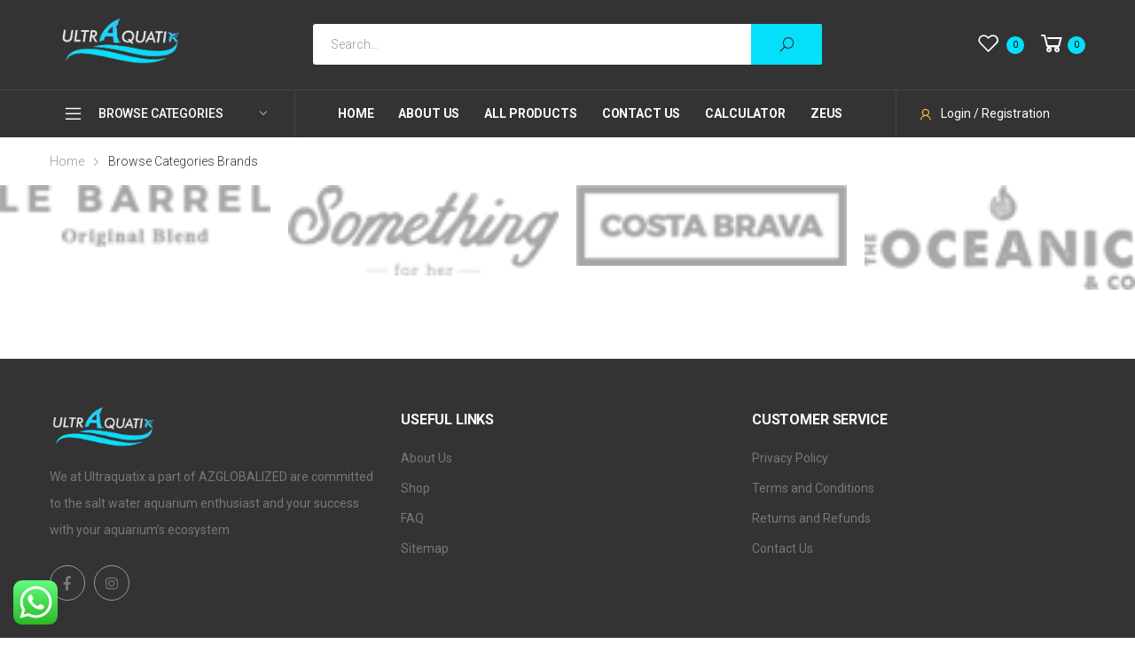

--- FILE ---
content_type: text/html; charset=UTF-8
request_url: https://ultraquatix.com/block/browse-categories-brands/
body_size: 19100
content:

<!DOCTYPE html>
<html lang="en-US">
<head>
	<meta charset="UTF-8">
	<!--[if IE]><meta http-equiv='X-UA-Compatible' content='IE=edge,chrome=1'><![endif]-->
	<meta name="viewport" content="width=device-width, initial-scale=1.0, minimum-scale=1.0">
	<link rel="profile" href="http://gmpg.org/xfn/11" />
	<link rel="pingback" href="https://ultraquatix.com/xmlrpc.php" />
					<script>document.documentElement.className = document.documentElement.className + ' yes-js js_active js'</script>
				<title>Browse Categories Brands &#8211; Ultraquatix</title>
<meta name='robots' content='max-image-preview:large' />
<link rel='dns-prefetch' href='//fonts.googleapis.com' />
<link rel="alternate" type="application/rss+xml" title="Ultraquatix &raquo; Feed" href="https://ultraquatix.com/feed/" />
<link rel="alternate" type="application/rss+xml" title="Ultraquatix &raquo; Comments Feed" href="https://ultraquatix.com/comments/feed/" />
<link rel="alternate" title="oEmbed (JSON)" type="application/json+oembed" href="https://ultraquatix.com/wp-json/oembed/1.0/embed?url=https%3A%2F%2Fultraquatix.com%2Fblock%2Fbrowse-categories-brands%2F" />
<link rel="alternate" title="oEmbed (XML)" type="text/xml+oembed" href="https://ultraquatix.com/wp-json/oembed/1.0/embed?url=https%3A%2F%2Fultraquatix.com%2Fblock%2Fbrowse-categories-brands%2F&#038;format=xml" />
<style id='wp-img-auto-sizes-contain-inline-css'>
img:is([sizes=auto i],[sizes^="auto," i]){contain-intrinsic-size:3000px 1500px}
/*# sourceURL=wp-img-auto-sizes-contain-inline-css */
</style>
<style id='wp-emoji-styles-inline-css'>

	img.wp-smiley, img.emoji {
		display: inline !important;
		border: none !important;
		box-shadow: none !important;
		height: 1em !important;
		width: 1em !important;
		margin: 0 0.07em !important;
		vertical-align: -0.1em !important;
		background: none !important;
		padding: 0 !important;
	}
/*# sourceURL=wp-emoji-styles-inline-css */
</style>
<link rel='stylesheet' id='wp-block-library-css' href='https://ultraquatix.com/wp-includes/css/dist/block-library/style.min.css?ver=6.9' media='all' />
<style id='wp-block-image-inline-css'>
.wp-block-image>a,.wp-block-image>figure>a{display:inline-block}.wp-block-image img{box-sizing:border-box;height:auto;max-width:100%;vertical-align:bottom}@media not (prefers-reduced-motion){.wp-block-image img.hide{visibility:hidden}.wp-block-image img.show{animation:show-content-image .4s}}.wp-block-image[style*=border-radius] img,.wp-block-image[style*=border-radius]>a{border-radius:inherit}.wp-block-image.has-custom-border img{box-sizing:border-box}.wp-block-image.aligncenter{text-align:center}.wp-block-image.alignfull>a,.wp-block-image.alignwide>a{width:100%}.wp-block-image.alignfull img,.wp-block-image.alignwide img{height:auto;width:100%}.wp-block-image .aligncenter,.wp-block-image .alignleft,.wp-block-image .alignright,.wp-block-image.aligncenter,.wp-block-image.alignleft,.wp-block-image.alignright{display:table}.wp-block-image .aligncenter>figcaption,.wp-block-image .alignleft>figcaption,.wp-block-image .alignright>figcaption,.wp-block-image.aligncenter>figcaption,.wp-block-image.alignleft>figcaption,.wp-block-image.alignright>figcaption{caption-side:bottom;display:table-caption}.wp-block-image .alignleft{float:left;margin:.5em 1em .5em 0}.wp-block-image .alignright{float:right;margin:.5em 0 .5em 1em}.wp-block-image .aligncenter{margin-left:auto;margin-right:auto}.wp-block-image :where(figcaption){margin-bottom:1em;margin-top:.5em}.wp-block-image.is-style-circle-mask img{border-radius:9999px}@supports ((-webkit-mask-image:none) or (mask-image:none)) or (-webkit-mask-image:none){.wp-block-image.is-style-circle-mask img{border-radius:0;-webkit-mask-image:url('data:image/svg+xml;utf8,<svg viewBox="0 0 100 100" xmlns="http://www.w3.org/2000/svg"><circle cx="50" cy="50" r="50"/></svg>');mask-image:url('data:image/svg+xml;utf8,<svg viewBox="0 0 100 100" xmlns="http://www.w3.org/2000/svg"><circle cx="50" cy="50" r="50"/></svg>');mask-mode:alpha;-webkit-mask-position:center;mask-position:center;-webkit-mask-repeat:no-repeat;mask-repeat:no-repeat;-webkit-mask-size:contain;mask-size:contain}}:root :where(.wp-block-image.is-style-rounded img,.wp-block-image .is-style-rounded img){border-radius:9999px}.wp-block-image figure{margin:0}.wp-lightbox-container{display:flex;flex-direction:column;position:relative}.wp-lightbox-container img{cursor:zoom-in}.wp-lightbox-container img:hover+button{opacity:1}.wp-lightbox-container button{align-items:center;backdrop-filter:blur(16px) saturate(180%);background-color:#5a5a5a40;border:none;border-radius:4px;cursor:zoom-in;display:flex;height:20px;justify-content:center;opacity:0;padding:0;position:absolute;right:16px;text-align:center;top:16px;width:20px;z-index:100}@media not (prefers-reduced-motion){.wp-lightbox-container button{transition:opacity .2s ease}}.wp-lightbox-container button:focus-visible{outline:3px auto #5a5a5a40;outline:3px auto -webkit-focus-ring-color;outline-offset:3px}.wp-lightbox-container button:hover{cursor:pointer;opacity:1}.wp-lightbox-container button:focus{opacity:1}.wp-lightbox-container button:focus,.wp-lightbox-container button:hover,.wp-lightbox-container button:not(:hover):not(:active):not(.has-background){background-color:#5a5a5a40;border:none}.wp-lightbox-overlay{box-sizing:border-box;cursor:zoom-out;height:100vh;left:0;overflow:hidden;position:fixed;top:0;visibility:hidden;width:100%;z-index:100000}.wp-lightbox-overlay .close-button{align-items:center;cursor:pointer;display:flex;justify-content:center;min-height:40px;min-width:40px;padding:0;position:absolute;right:calc(env(safe-area-inset-right) + 16px);top:calc(env(safe-area-inset-top) + 16px);z-index:5000000}.wp-lightbox-overlay .close-button:focus,.wp-lightbox-overlay .close-button:hover,.wp-lightbox-overlay .close-button:not(:hover):not(:active):not(.has-background){background:none;border:none}.wp-lightbox-overlay .lightbox-image-container{height:var(--wp--lightbox-container-height);left:50%;overflow:hidden;position:absolute;top:50%;transform:translate(-50%,-50%);transform-origin:top left;width:var(--wp--lightbox-container-width);z-index:9999999999}.wp-lightbox-overlay .wp-block-image{align-items:center;box-sizing:border-box;display:flex;height:100%;justify-content:center;margin:0;position:relative;transform-origin:0 0;width:100%;z-index:3000000}.wp-lightbox-overlay .wp-block-image img{height:var(--wp--lightbox-image-height);min-height:var(--wp--lightbox-image-height);min-width:var(--wp--lightbox-image-width);width:var(--wp--lightbox-image-width)}.wp-lightbox-overlay .wp-block-image figcaption{display:none}.wp-lightbox-overlay button{background:none;border:none}.wp-lightbox-overlay .scrim{background-color:#fff;height:100%;opacity:.9;position:absolute;width:100%;z-index:2000000}.wp-lightbox-overlay.active{visibility:visible}@media not (prefers-reduced-motion){.wp-lightbox-overlay.active{animation:turn-on-visibility .25s both}.wp-lightbox-overlay.active img{animation:turn-on-visibility .35s both}.wp-lightbox-overlay.show-closing-animation:not(.active){animation:turn-off-visibility .35s both}.wp-lightbox-overlay.show-closing-animation:not(.active) img{animation:turn-off-visibility .25s both}.wp-lightbox-overlay.zoom.active{animation:none;opacity:1;visibility:visible}.wp-lightbox-overlay.zoom.active .lightbox-image-container{animation:lightbox-zoom-in .4s}.wp-lightbox-overlay.zoom.active .lightbox-image-container img{animation:none}.wp-lightbox-overlay.zoom.active .scrim{animation:turn-on-visibility .4s forwards}.wp-lightbox-overlay.zoom.show-closing-animation:not(.active){animation:none}.wp-lightbox-overlay.zoom.show-closing-animation:not(.active) .lightbox-image-container{animation:lightbox-zoom-out .4s}.wp-lightbox-overlay.zoom.show-closing-animation:not(.active) .lightbox-image-container img{animation:none}.wp-lightbox-overlay.zoom.show-closing-animation:not(.active) .scrim{animation:turn-off-visibility .4s forwards}}@keyframes show-content-image{0%{visibility:hidden}99%{visibility:hidden}to{visibility:visible}}@keyframes turn-on-visibility{0%{opacity:0}to{opacity:1}}@keyframes turn-off-visibility{0%{opacity:1;visibility:visible}99%{opacity:0;visibility:visible}to{opacity:0;visibility:hidden}}@keyframes lightbox-zoom-in{0%{transform:translate(calc((-100vw + var(--wp--lightbox-scrollbar-width))/2 + var(--wp--lightbox-initial-left-position)),calc(-50vh + var(--wp--lightbox-initial-top-position))) scale(var(--wp--lightbox-scale))}to{transform:translate(-50%,-50%) scale(1)}}@keyframes lightbox-zoom-out{0%{transform:translate(-50%,-50%) scale(1);visibility:visible}99%{visibility:visible}to{transform:translate(calc((-100vw + var(--wp--lightbox-scrollbar-width))/2 + var(--wp--lightbox-initial-left-position)),calc(-50vh + var(--wp--lightbox-initial-top-position))) scale(var(--wp--lightbox-scale));visibility:hidden}}
/*# sourceURL=https://ultraquatix.com/wp-includes/blocks/image/style.min.css */
</style>
<style id='wp-block-image-theme-inline-css'>
:root :where(.wp-block-image figcaption){color:#555;font-size:13px;text-align:center}.is-dark-theme :root :where(.wp-block-image figcaption){color:#ffffffa6}.wp-block-image{margin:0 0 1em}
/*# sourceURL=https://ultraquatix.com/wp-includes/blocks/image/theme.min.css */
</style>
<style id='global-styles-inline-css'>
:root{--wp--preset--aspect-ratio--square: 1;--wp--preset--aspect-ratio--4-3: 4/3;--wp--preset--aspect-ratio--3-4: 3/4;--wp--preset--aspect-ratio--3-2: 3/2;--wp--preset--aspect-ratio--2-3: 2/3;--wp--preset--aspect-ratio--16-9: 16/9;--wp--preset--aspect-ratio--9-16: 9/16;--wp--preset--color--black: #000000;--wp--preset--color--cyan-bluish-gray: #abb8c3;--wp--preset--color--white: #ffffff;--wp--preset--color--pale-pink: #f78da7;--wp--preset--color--vivid-red: #cf2e2e;--wp--preset--color--luminous-vivid-orange: #ff6900;--wp--preset--color--luminous-vivid-amber: #fcb900;--wp--preset--color--light-green-cyan: #7bdcb5;--wp--preset--color--vivid-green-cyan: #00d084;--wp--preset--color--pale-cyan-blue: #8ed1fc;--wp--preset--color--vivid-cyan-blue: #0693e3;--wp--preset--color--vivid-purple: #9b51e0;--wp--preset--color--primary: #05e0fa;--wp--preset--color--secondary: #0cb6c9;--wp--preset--color--alert: #d9534f;--wp--preset--color--dark: #333;--wp--preset--color--light: #fff;--wp--preset--gradient--vivid-cyan-blue-to-vivid-purple: linear-gradient(135deg,rgb(6,147,227) 0%,rgb(155,81,224) 100%);--wp--preset--gradient--light-green-cyan-to-vivid-green-cyan: linear-gradient(135deg,rgb(122,220,180) 0%,rgb(0,208,130) 100%);--wp--preset--gradient--luminous-vivid-amber-to-luminous-vivid-orange: linear-gradient(135deg,rgb(252,185,0) 0%,rgb(255,105,0) 100%);--wp--preset--gradient--luminous-vivid-orange-to-vivid-red: linear-gradient(135deg,rgb(255,105,0) 0%,rgb(207,46,46) 100%);--wp--preset--gradient--very-light-gray-to-cyan-bluish-gray: linear-gradient(135deg,rgb(238,238,238) 0%,rgb(169,184,195) 100%);--wp--preset--gradient--cool-to-warm-spectrum: linear-gradient(135deg,rgb(74,234,220) 0%,rgb(151,120,209) 20%,rgb(207,42,186) 40%,rgb(238,44,130) 60%,rgb(251,105,98) 80%,rgb(254,248,76) 100%);--wp--preset--gradient--blush-light-purple: linear-gradient(135deg,rgb(255,206,236) 0%,rgb(152,150,240) 100%);--wp--preset--gradient--blush-bordeaux: linear-gradient(135deg,rgb(254,205,165) 0%,rgb(254,45,45) 50%,rgb(107,0,62) 100%);--wp--preset--gradient--luminous-dusk: linear-gradient(135deg,rgb(255,203,112) 0%,rgb(199,81,192) 50%,rgb(65,88,208) 100%);--wp--preset--gradient--pale-ocean: linear-gradient(135deg,rgb(255,245,203) 0%,rgb(182,227,212) 50%,rgb(51,167,181) 100%);--wp--preset--gradient--electric-grass: linear-gradient(135deg,rgb(202,248,128) 0%,rgb(113,206,126) 100%);--wp--preset--gradient--midnight: linear-gradient(135deg,rgb(2,3,129) 0%,rgb(40,116,252) 100%);--wp--preset--font-size--small: 13px;--wp--preset--font-size--medium: 20px;--wp--preset--font-size--large: 36px;--wp--preset--font-size--x-large: 42px;--wp--preset--spacing--20: 0.44rem;--wp--preset--spacing--30: 0.67rem;--wp--preset--spacing--40: 1rem;--wp--preset--spacing--50: 1.5rem;--wp--preset--spacing--60: 2.25rem;--wp--preset--spacing--70: 3.38rem;--wp--preset--spacing--80: 5.06rem;--wp--preset--shadow--natural: 6px 6px 9px rgba(0, 0, 0, 0.2);--wp--preset--shadow--deep: 12px 12px 50px rgba(0, 0, 0, 0.4);--wp--preset--shadow--sharp: 6px 6px 0px rgba(0, 0, 0, 0.2);--wp--preset--shadow--outlined: 6px 6px 0px -3px rgb(255, 255, 255), 6px 6px rgb(0, 0, 0);--wp--preset--shadow--crisp: 6px 6px 0px rgb(0, 0, 0);}:where(.is-layout-flex){gap: 0.5em;}:where(.is-layout-grid){gap: 0.5em;}body .is-layout-flex{display: flex;}.is-layout-flex{flex-wrap: wrap;align-items: center;}.is-layout-flex > :is(*, div){margin: 0;}body .is-layout-grid{display: grid;}.is-layout-grid > :is(*, div){margin: 0;}:where(.wp-block-columns.is-layout-flex){gap: 2em;}:where(.wp-block-columns.is-layout-grid){gap: 2em;}:where(.wp-block-post-template.is-layout-flex){gap: 1.25em;}:where(.wp-block-post-template.is-layout-grid){gap: 1.25em;}.has-black-color{color: var(--wp--preset--color--black) !important;}.has-cyan-bluish-gray-color{color: var(--wp--preset--color--cyan-bluish-gray) !important;}.has-white-color{color: var(--wp--preset--color--white) !important;}.has-pale-pink-color{color: var(--wp--preset--color--pale-pink) !important;}.has-vivid-red-color{color: var(--wp--preset--color--vivid-red) !important;}.has-luminous-vivid-orange-color{color: var(--wp--preset--color--luminous-vivid-orange) !important;}.has-luminous-vivid-amber-color{color: var(--wp--preset--color--luminous-vivid-amber) !important;}.has-light-green-cyan-color{color: var(--wp--preset--color--light-green-cyan) !important;}.has-vivid-green-cyan-color{color: var(--wp--preset--color--vivid-green-cyan) !important;}.has-pale-cyan-blue-color{color: var(--wp--preset--color--pale-cyan-blue) !important;}.has-vivid-cyan-blue-color{color: var(--wp--preset--color--vivid-cyan-blue) !important;}.has-vivid-purple-color{color: var(--wp--preset--color--vivid-purple) !important;}.has-black-background-color{background-color: var(--wp--preset--color--black) !important;}.has-cyan-bluish-gray-background-color{background-color: var(--wp--preset--color--cyan-bluish-gray) !important;}.has-white-background-color{background-color: var(--wp--preset--color--white) !important;}.has-pale-pink-background-color{background-color: var(--wp--preset--color--pale-pink) !important;}.has-vivid-red-background-color{background-color: var(--wp--preset--color--vivid-red) !important;}.has-luminous-vivid-orange-background-color{background-color: var(--wp--preset--color--luminous-vivid-orange) !important;}.has-luminous-vivid-amber-background-color{background-color: var(--wp--preset--color--luminous-vivid-amber) !important;}.has-light-green-cyan-background-color{background-color: var(--wp--preset--color--light-green-cyan) !important;}.has-vivid-green-cyan-background-color{background-color: var(--wp--preset--color--vivid-green-cyan) !important;}.has-pale-cyan-blue-background-color{background-color: var(--wp--preset--color--pale-cyan-blue) !important;}.has-vivid-cyan-blue-background-color{background-color: var(--wp--preset--color--vivid-cyan-blue) !important;}.has-vivid-purple-background-color{background-color: var(--wp--preset--color--vivid-purple) !important;}.has-black-border-color{border-color: var(--wp--preset--color--black) !important;}.has-cyan-bluish-gray-border-color{border-color: var(--wp--preset--color--cyan-bluish-gray) !important;}.has-white-border-color{border-color: var(--wp--preset--color--white) !important;}.has-pale-pink-border-color{border-color: var(--wp--preset--color--pale-pink) !important;}.has-vivid-red-border-color{border-color: var(--wp--preset--color--vivid-red) !important;}.has-luminous-vivid-orange-border-color{border-color: var(--wp--preset--color--luminous-vivid-orange) !important;}.has-luminous-vivid-amber-border-color{border-color: var(--wp--preset--color--luminous-vivid-amber) !important;}.has-light-green-cyan-border-color{border-color: var(--wp--preset--color--light-green-cyan) !important;}.has-vivid-green-cyan-border-color{border-color: var(--wp--preset--color--vivid-green-cyan) !important;}.has-pale-cyan-blue-border-color{border-color: var(--wp--preset--color--pale-cyan-blue) !important;}.has-vivid-cyan-blue-border-color{border-color: var(--wp--preset--color--vivid-cyan-blue) !important;}.has-vivid-purple-border-color{border-color: var(--wp--preset--color--vivid-purple) !important;}.has-vivid-cyan-blue-to-vivid-purple-gradient-background{background: var(--wp--preset--gradient--vivid-cyan-blue-to-vivid-purple) !important;}.has-light-green-cyan-to-vivid-green-cyan-gradient-background{background: var(--wp--preset--gradient--light-green-cyan-to-vivid-green-cyan) !important;}.has-luminous-vivid-amber-to-luminous-vivid-orange-gradient-background{background: var(--wp--preset--gradient--luminous-vivid-amber-to-luminous-vivid-orange) !important;}.has-luminous-vivid-orange-to-vivid-red-gradient-background{background: var(--wp--preset--gradient--luminous-vivid-orange-to-vivid-red) !important;}.has-very-light-gray-to-cyan-bluish-gray-gradient-background{background: var(--wp--preset--gradient--very-light-gray-to-cyan-bluish-gray) !important;}.has-cool-to-warm-spectrum-gradient-background{background: var(--wp--preset--gradient--cool-to-warm-spectrum) !important;}.has-blush-light-purple-gradient-background{background: var(--wp--preset--gradient--blush-light-purple) !important;}.has-blush-bordeaux-gradient-background{background: var(--wp--preset--gradient--blush-bordeaux) !important;}.has-luminous-dusk-gradient-background{background: var(--wp--preset--gradient--luminous-dusk) !important;}.has-pale-ocean-gradient-background{background: var(--wp--preset--gradient--pale-ocean) !important;}.has-electric-grass-gradient-background{background: var(--wp--preset--gradient--electric-grass) !important;}.has-midnight-gradient-background{background: var(--wp--preset--gradient--midnight) !important;}.has-small-font-size{font-size: var(--wp--preset--font-size--small) !important;}.has-medium-font-size{font-size: var(--wp--preset--font-size--medium) !important;}.has-large-font-size{font-size: var(--wp--preset--font-size--large) !important;}.has-x-large-font-size{font-size: var(--wp--preset--font-size--x-large) !important;}
/*# sourceURL=global-styles-inline-css */
</style>

<style id='classic-theme-styles-inline-css'>
/*! This file is auto-generated */
.wp-block-button__link{color:#fff;background-color:#32373c;border-radius:9999px;box-shadow:none;text-decoration:none;padding:calc(.667em + 2px) calc(1.333em + 2px);font-size:1.125em}.wp-block-file__button{background:#32373c;color:#fff;text-decoration:none}
/*# sourceURL=/wp-includes/css/classic-themes.min.css */
</style>
<link rel='stylesheet' id='contact-form-7-css' href='https://ultraquatix.com/wp-content/plugins/contact-form-7/includes/css/styles.css?ver=5.5.3' media='all' />
<link rel='stylesheet' id='woocommerce-layout-css' href='https://ultraquatix.com/wp-content/plugins/woocommerce/assets/css/woocommerce-layout.css?ver=5.9.1' media='all' />
<link rel='stylesheet' id='woocommerce-smallscreen-css' href='https://ultraquatix.com/wp-content/plugins/woocommerce/assets/css/woocommerce-smallscreen.css?ver=5.9.1' media='only screen and (max-width: 768px)' />
<link rel='stylesheet' id='woocommerce-general-css' href='https://ultraquatix.com/wp-content/plugins/woocommerce/assets/css/woocommerce.css?ver=5.9.1' media='all' />
<style id='woocommerce-inline-inline-css'>
.woocommerce form .form-row .required { visibility: visible; }
/*# sourceURL=woocommerce-inline-inline-css */
</style>
<link rel='stylesheet' id='yith_wcas_frontend-css' href='https://ultraquatix.com/wp-content/plugins/yith-woocommerce-ajax-search/assets/css/yith_wcas_ajax_search.css?ver=1.12.0' media='all' />
<link rel='stylesheet' id='yith-wcan-shortcodes-css' href='https://ultraquatix.com/wp-content/plugins/yith-woocommerce-ajax-navigation/assets/css/shortcodes.css?ver=4.4.0' media='all' />
<style id='yith-wcan-shortcodes-inline-css'>
:root{
	--yith-wcan-filters_colors_titles: #434343;
	--yith-wcan-filters_colors_background: #FFFFFF;
	--yith-wcan-filters_colors_accent: #A7144C;
	--yith-wcan-filters_colors_accent_r: 167;
	--yith-wcan-filters_colors_accent_g: 20;
	--yith-wcan-filters_colors_accent_b: 76;
	--yith-wcan-color_swatches_border_radius: 100%;
	--yith-wcan-color_swatches_size: 30px;
	--yith-wcan-labels_style_background: #FFFFFF;
	--yith-wcan-labels_style_background_hover: #A7144C;
	--yith-wcan-labels_style_background_active: #A7144C;
	--yith-wcan-labels_style_text: #434343;
	--yith-wcan-labels_style_text_hover: #FFFFFF;
	--yith-wcan-labels_style_text_active: #FFFFFF;
	--yith-wcan-anchors_style_text: #434343;
	--yith-wcan-anchors_style_text_hover: #A7144C;
	--yith-wcan-anchors_style_text_active: #A7144C;
}
/*# sourceURL=yith-wcan-shortcodes-inline-css */
</style>
<link rel='stylesheet' id='elementor-icons-css' href='https://ultraquatix.com/wp-content/plugins/elementor/assets/lib/eicons/css/elementor-icons.min.css?ver=5.13.0' media='all' />
<link rel='stylesheet' id='elementor-frontend-css' href='https://ultraquatix.com/wp-content/plugins/elementor/assets/css/frontend.min.css?ver=3.4.8' media='all' />
<style id='elementor-frontend-inline-css'>
@font-face{font-family:eicons;src:url(https://ultraquatix.com/wp-content/plugins/elementor/assets/lib/eicons/fonts/eicons.eot?5.10.0);src:url(https://ultraquatix.com/wp-content/plugins/elementor/assets/lib/eicons/fonts/eicons.eot?5.10.0#iefix) format("embedded-opentype"),url(https://ultraquatix.com/wp-content/plugins/elementor/assets/lib/eicons/fonts/eicons.woff2?5.10.0) format("woff2"),url(https://ultraquatix.com/wp-content/plugins/elementor/assets/lib/eicons/fonts/eicons.woff?5.10.0) format("woff"),url(https://ultraquatix.com/wp-content/plugins/elementor/assets/lib/eicons/fonts/eicons.ttf?5.10.0) format("truetype"),url(https://ultraquatix.com/wp-content/plugins/elementor/assets/lib/eicons/fonts/eicons.svg?5.10.0#eicon) format("svg");font-weight:400;font-style:normal}
/*# sourceURL=elementor-frontend-inline-css */
</style>
<link rel='stylesheet' id='elementor-pro-css' href='https://ultraquatix.com/wp-content/plugins/elementor-pro/assets/css/frontend.min.css?ver=3.0.5' media='all' />
<link rel='stylesheet' id='elementor-global-css' href='https://ultraquatix.com/wp-content/uploads/elementor/css/global.css?ver=1642589914' media='all' />
<link rel='stylesheet' id='elementor-post-7100-css' href='https://ultraquatix.com/wp-content/uploads/elementor/css/post-7100.css?ver=1642589914' media='all' />
<link rel='stylesheet' id='animate-css' href='https://ultraquatix.com/wp-content/themes/molla/assets/vendor/animate/animate.min.css?ver=6.9' media='all' />
<link rel='stylesheet' id='plugins-css' href='https://ultraquatix.com/wp-content/themes/molla/assets/css/plugins/plugins.css?ver=6.9' media='all' />
<link rel='stylesheet' id='font-awesome-all-css' href='https://ultraquatix.com/wp-content/themes/molla/assets/vendor/font-awesome/optimized/css/optimized.css?ver=6.9' media='all' />
<link rel='stylesheet' id='molla-font-icon-css' href='https://ultraquatix.com/wp-content/themes/molla/assets/vendor/molla-fonts/css/font-icons-optimized.css?ver=6.9' media='all' />
<link rel='stylesheet' id='molla-theme-css' href='https://ultraquatix.com/wp-content/themes/molla/assets/css/frontend/theme.css?ver=1.3.3' media='all' />
<link rel='stylesheet' id='molla-dynamic-style-css' href='http://ultraquatix.com/wp-content/uploads/molla_css/dynamic_style.css?ver=6.9' media='all' />
<link rel='stylesheet' id='molla-google-fonts-css' href='//fonts.googleapis.com/css?family=Roboto%3A300%2C400%2C500%2C600%2C700%7CPoppins%3A300%2C400%2C500%2C600%2C700&#038;ver=6.9' media='all' />
<link rel='stylesheet' id='elementor-post-6831-css' href='https://ultraquatix.com/wp-content/uploads/elementor/css/post-6831.css?ver=1642590084' media='all' />
<style id='elementor-post-6831-inline-css'>
.molla-lightbox-wrapper{max-width:95%}.newsletter-content .wpcf7-submit:after{content:none}.newsletter-content .wpcf7-submit{padding-left:2.4rem}.newsletter-content .wpcf7-form>p{max-width:396px;flex-wrap:nowrap}.molla-lightbox-wrapper{position:relative;padding:0}.molla-lightbox-wrapper .mfp-close{position:absolute;top:1rem;right:1rem;font-size:2rem;background-color:#fff;border-radius:50%;width:3rem;height:3rem}.molla-lightbox-wrapper .back-img img{object-fit:cover}.molla-lightbox-wrapper .back-img,.molla-lightbox-wrapper .back-img div,.molla-lightbox-wrapper .back-img img{height:100%}@media (max-width:767px){.molla-lightbox-wrapper .back-img{display:none}}
/*# sourceURL=elementor-post-6831-inline-css */
</style>
<link rel='stylesheet' id='molla-style-css' href='https://ultraquatix.com/wp-content/themes/molla/style.css?ver=6.9' media='all' />
<style id='molla-style-inline-css'>
.header .header-col .logo{margin:3.2rem 0}.shop-icon [class$='-count']{color:#000;margin-top:1px}.shop-icon.wishlist>a{font-size:2.6rem}.shop-icon.wishlist i{position:relative;top:-1px}.shop-icon .wishlist-count{margin-left:.7rem}.account-links{margin-top:-4px}.menu .mmenu-with-banner >ul{padding-right:0}.header .dropdown-menu-wrapper .dropdown-toggle:after{content:'\f110';position:relative;top:-1px;font-family:'molla';font-size:10px;margin-left:auto;margin-right:10px}.header-search{width:100%}.header-main .header-center{flex-basis:calc((100% + 20px) / 2 - 20px);max-width:calc((100% + 20px) / 2 - 20px)}.header-bottom .header-left{flex-basis:calc((100% + 20px) / 4 - 20px);max-width:calc((100% + 20px) / 4 - 20px)}.header-search .search-wrapper button.btn{color:#333;padding:1.3rem 4rem}.header-bottom .header-left,.header-bottom .header-center{border-right:1px solid #444}.dropdown-menu-wrapper .dropdown-toggle i{top:auto}.shop-icon + .shop-icon{margin-left:1.5rem}.sf-arrows .menu-item-has-children>a:after{font-weight:500;top:calc(50% - 1px);right:1rem}@media (min-width:1200px){.header-bottom .header-link{margin-right:4rem}}.header-bottom .header-center{margin-left:4rem;padding-right:5rem}.header-bottom .header-right{flex:none}.header-link i{position:relative;top:2px;font-size:1.8rem;color:#fcb941;margin:0 .8rem}@media (max-width:1209px){.dropdown-menu-wrapper .dropdown-toggle:after{display:none}.header-bottom .header-center{margin-left:2rem}}@media (max-width:1129px){.menu>li+li{margin-left:4px}}@media (max-width:1089px){.header-bottom .sf-arrows .menu-item-has-children>a{padding-right:1rem}.header-bottom .sf-arrows .menu-item-has-children>a:after{content:none}}@media (max-width:991px){.header-bottom,.header-main .header-center{display:none}}@media (max-width:399px){.header .header-left,.header .header-right{flex:none}.header .header-right{margin-left:auto}}
/*# sourceURL=molla-style-inline-css */
</style>
<link rel='stylesheet' id='molla-skeleton-css-css' href='https://ultraquatix.com/wp-content/themes/molla/inc/lib/pro/skeleton/skeleton.css?ver=6.9' media='all' />
<link rel='stylesheet' id='styles-child-css' href='https://ultraquatix.com/wp-content/themes/molla-child/style.css?ver=6.9' media='all' />
<link rel='stylesheet' id='google-fonts-1-css' href='https://fonts.googleapis.com/css?family=Roboto%3A100%2C100italic%2C200%2C200italic%2C300%2C300italic%2C400%2C400italic%2C500%2C500italic%2C600%2C600italic%2C700%2C700italic%2C800%2C800italic%2C900%2C900italic%7CRoboto+Slab%3A100%2C100italic%2C200%2C200italic%2C300%2C300italic%2C400%2C400italic%2C500%2C500italic%2C600%2C600italic%2C700%2C700italic%2C800%2C800italic%2C900%2C900italic&#038;display=auto&#038;ver=6.9' media='all' />
<script type="text/template" id="tmpl-variation-template">
	<div class="woocommerce-variation-description">{{{ data.variation.variation_description }}}</div>
	<div class="woocommerce-variation-price">{{{ data.variation.price_html }}}</div>
	<div class="woocommerce-variation-availability">{{{ data.variation.availability_html }}}</div>
</script>
<script type="text/template" id="tmpl-unavailable-variation-template">
	<p>Sorry, this product is unavailable. Please choose a different combination.</p>
</script>
<script src="https://ultraquatix.com/wp-includes/js/jquery/jquery.min.js?ver=3.7.1" id="jquery-core-js"></script>
<script src="https://ultraquatix.com/wp-includes/js/jquery/jquery-migrate.min.js?ver=3.4.1" id="jquery-migrate-js"></script>
<link rel="https://api.w.org/" href="https://ultraquatix.com/wp-json/" /><link rel="alternate" title="JSON" type="application/json" href="https://ultraquatix.com/wp-json/wp/v2/block/5345" /><link rel="EditURI" type="application/rsd+xml" title="RSD" href="https://ultraquatix.com/xmlrpc.php?rsd" />
<meta name="generator" content="WordPress 6.9" />
<meta name="generator" content="WooCommerce 5.9.1" />
<link rel="canonical" href="https://ultraquatix.com/block/browse-categories-brands/" />
<link rel='shortlink' href='https://ultraquatix.com/?p=5345' />
	<noscript><style>.woocommerce-product-gallery{ opacity: 1 !important; }</style></noscript>
	<style id="kirki-inline-styles"></style></head>

<body class="wp-singular block-template-default single single-block postid-5345 wp-embed-responsive wp-theme-molla wp-child-theme-molla-child theme-molla woocommerce-no-js yith-wcan-free elementor-default elementor-kit-7100 elementor-page elementor-page-5345">

	<div class="page-wrapper">
		
<header class="header divider-active">
	<div class="header-row"><div class='header-main header-has-center full-divider'><div class='container'><div class='inner-wrap'><div class='header-col header-left'><button class="mobile-menu-toggler">
	<i class="icon-bars"></i>
</button>
<h1 class="logo">
	<a href="https://ultraquatix.com/">
		<img src="http://ultraquatix.com/wp-content/uploads/2022/02/WhatsApp_Image_2022-02-28_at_19.59.12-removebg-preview.png" alt="Ultraquatix" srcset="http://ultraquatix.com/wp-content/uploads/2022/02/ultraquatix.png 2x" width="160" >
	</a>
</h1>
</div><div class='header-col header-center'><div class="header-search header-search-visible header-search-no-radius">
	<a href="#" class="search-toggle" role="button"><i class="icon-search"></i></a>
	<form action="https://ultraquatix.com/" method="get" class="searchform1">
		<div class="search-wrapper search-wrapper-wide">
			<input type="hidden" name="post_type" value="product"/>
						<div class="live-search">
							<input type="search" class="form-control" name="s" value=""  placeholder="Search..." required="" autocomplete="off" >
						<div class="live-search-list"></div>
			</div>
						<button class="btn btn-primary" type="submit"><i class="icon-search"></i></button>
		</div><!-- End .search-wrapper -->
	</form>
</div>
</div><div class='header-col header-right'><div class="shop-icons">
			<div class="shop-icon wishlist label-hidden count-linear ">
				<a href="https://ultraquatix.com/shop/wishlist/">
					<div class="icon">
						<i class="icon-heart-o"></i>

											</div>
					<p class="custom-label">Wishlist</p>
				</a>
									<span class="wishlist-count">0</span>
							</div>
					<div class="shop-icon dropdown cart cart-dropdown label-hidden count-linear  price-hidden">
			<a href="https://ultraquatix.com/shop/cart/" class="dropdown-toggle">
				<div class="icon">
					<i class="icon-shopping-cart"></i>
									</div>
				<p class="custom-label">Cart</p>
			</a>
							<span class="cart-count">0</span>
						<span class="cart-price"></span>
			<div class="cart-popup widget_shopping_cart dropdown-menu with-arrows">
							<div class="widget_shopping_cart_content">
									<div class="cart-loading"></div>
								</div>
			</div>
		</div>
		</div>
</div></div></div></div></div><div class="header-row sticky-wrapper"><div class='header-bottom header-has-center sticky-header'><div class='container'><div class='inner-wrap'><div class='header-col header-left'><div class="dropdown dropdown-menu-wrapper icon-left"><a href="https://ultraquatix.com/shop/" class="dropdown-toggle">BROWSE CATEGORIES<i class="icon-bars normal-state"></i><i class="icon-close"></i></a><ul id="menu-categories" class="menu custom_menu-categories menu-skin3 sf-arrows lazy-menu dropdown-menu menu-vertical"><li id="menu-item-7070" class="menu-item menu-item-type-custom menu-item-object-custom menu-item-7070"><a href="https://ultraquatix.com/product-category/additives-supplements/">Aditives</a></li>
<li id="menu-item-7297" class="menu-item menu-item-type-custom menu-item-object-custom menu-item-7297"><a href="https://ultraquatix.com/product-category/maintenance/glass-cleaners/">Glass Cleaners</a></li>
<li id="menu-item-7072" class="menu-item menu-item-type-custom menu-item-object-custom menu-item-7072"><a href="https://ultraquatix.com/product-category/aquascape/">Aquascape</a></li>
<li id="menu-item-7305" class="menu-item menu-item-type-custom menu-item-object-custom menu-item-7305"><a href="https://ultraquatix.com/product-category/pumps-and-wave-makers/wave-makers/">Wave Makers</a></li>
<li id="menu-item-7073" class="menu-item menu-item-type-custom menu-item-object-custom menu-item-7073"><a href="https://ultraquatix.com/product-category/coral-dip/">Coral Dip</a></li>
<li id="menu-item-7071" class="menu-item menu-item-type-custom menu-item-object-custom menu-item-7071"><a href="https://ultraquatix.com/product-category/accessories/">Accessories</a></li>
<li id="menu-item-7885" class="menu-item menu-item-type-taxonomy menu-item-object-product_cat menu-item-7885"><a href="https://ultraquatix.com/product-category/problem-solver/">Problem solver</a></li>
<li id="menu-item-7886" class="menu-item menu-item-type-taxonomy menu-item-object-product_cat menu-item-7886"><a href="https://ultraquatix.com/product-category/pumps-and-wave-makers/">submersible pumps</a></li>
<li id="menu-item-7074" class="menu-item menu-item-type-custom menu-item-object-custom menu-item-7074"><a href="https://ultraquatix.com/product-category/dosing-pumps/">Dosing Pumps</a></li>
<li id="menu-item-7288" class="menu-item menu-item-type-custom menu-item-object-custom menu-item-7288"><a href="https://ultraquatix.com/product-category/filter-reactor-media/">Filter Reactor Media</a></li>
<li id="menu-item-7292" class="menu-item menu-item-type-custom menu-item-object-custom menu-item-7292"><a href="https://ultraquatix.com/product-category/fish-coral-food/">Fish and Coral Food</a></li>
</ul></div></div><div class='header-col header-center'><ul id="menu-main-menu" class="menu menu-skin1 sf-arrows lazy-menu"><li id="menu-item-7066" class="menu-item menu-item-type-post_type menu-item-object-page menu-item-home menu-item-7066 megamenu megamenu-container menu-col-1"><a href="https://ultraquatix.com/">Home</a></li>
<li id="menu-item-7217" class="menu-item menu-item-type-post_type menu-item-object-page menu-item-7217"><a href="https://ultraquatix.com/about-us/">About Us</a></li>
<li id="menu-item-6984" class="mmenu-with-banner menu-item menu-item-type-post_type menu-item-object-page menu-item-6984 megamenu menu-col-3"><a href="https://ultraquatix.com/shop/">All Products</a></li>
<li id="menu-item-7216" class="menu-item menu-item-type-post_type menu-item-object-page menu-item-7216"><a href="https://ultraquatix.com/contact-us/">Contact Us</a></li>
<li id="menu-item-7526" class="menu-item menu-item-type-post_type menu-item-object-page menu-item-7526"><a href="https://ultraquatix.com/calculator/">Calculator</a></li>
<li id="menu-item-8454" class="menu-item menu-item-type-custom menu-item-object-custom menu-item-8454"><a href="https://zeus-globalised.com/">Zeus</a></li>
</ul></div><div class='header-col header-right'><div class="account-links"><a class="header-link login-link" href="https://ultraquatix.com/shop/my-account/"><i class="icon-user"></i>Login / Registration</a></div></div></div></div></div></div></header>
			<div class="main">
			<nav class="woocommerce-breadcrumb"><div class="breadcrumb-wrap full-divider"><div class="container"><div class="breadcrumb inner-wrap"><a href="https://ultraquatix.com">Home</a><span class="breadcrumb-delimiter"><i class="icon-angle-right"></i></span>Browse Categories Brands</div></div></div></nav>			<div class="page-content ">
				<div id="gutenberg-block-1" class="">
<div class="owl-carousel owl-simple c-xs-2 c-md-3 c-xl-4 c-xxl-6" data-toggle="owl" data-owl-options="{&quot;margin&quot;:20,&quot;loop&quot;:false,&quot;dots&quot;:false,&quot;nav&quot;:false,&quot;responsive&quot;:{&quot;0&quot;:{&quot;items&quot;:2,&quot;nav&quot;:false,&quot;dots&quot;:false},&quot;576&quot;:{&quot;items&quot;:2,&quot;nav&quot;:false,&quot;dots&quot;:false},&quot;768&quot;:{&quot;items&quot;:3,&quot;nav&quot;:false,&quot;dots&quot;:false},&quot;992&quot;:{&quot;items&quot;:3,&quot;nav&quot;:false,&quot;dots&quot;:false},&quot;1200&quot;:{&quot;items&quot;:4,&quot;nav&quot;:false,&quot;dots&quot;:false},&quot;1600&quot;:{&quot;items&quot;:6,&quot;nav&quot;:false,&quot;dots&quot;:false}}}" >


<figure class="wp-block-image size-large"><img style="padding-top: 23%;" decoding="async" width="100" height="23" src="https://ultraquatix.com/wp-content/themes/molla/assets/images/lazy.png" data-src="//d-themes.com/wordpress/molla/dummy/wp-content/uploads/sites/29/2020/06/1.png" alt="" class="molla-lazyload wp-image-5986"/></figure>



<figure class="wp-block-image size-large"><img style="padding-top: 34%;" decoding="async" width="101" height="34" src="https://ultraquatix.com/wp-content/themes/molla/assets/images/lazy.png" data-src="//d-themes.com/wordpress/molla/dummy/wp-content/uploads/sites/29/2020/06/2.png" alt="" class="molla-lazyload wp-image-5987"/></figure>



<figure class="wp-block-image size-large"><img style="padding-top: 30%;" decoding="async" width="100" height="30" src="https://ultraquatix.com/wp-content/themes/molla/assets/images/lazy.png" data-src="//d-themes.com/wordpress/molla/dummy/wp-content/uploads/sites/29/2020/06/3.png" alt="" class="molla-lazyload wp-image-5988"/></figure>



<figure class="wp-block-image size-large"><img style="padding-top: 39%;" decoding="async" width="101" height="39" src="https://ultraquatix.com/wp-content/themes/molla/assets/images/lazy.png" data-src="//d-themes.com/wordpress/molla/dummy/wp-content/uploads/sites/29/2020/06/4.png" alt="" class="molla-lazyload wp-image-5989"/></figure>



<figure class="wp-block-image size-large"><img style="padding-top: 48%;" decoding="async" width="100" height="48" src="https://ultraquatix.com/wp-content/themes/molla/assets/images/lazy.png" data-src="//d-themes.com/wordpress/molla/dummy/wp-content/uploads/sites/29/2020/06/5.png" alt="" class="molla-lazyload wp-image-5990"/></figure>



<figure class="wp-block-image size-large"><img style="padding-top: 23%;" decoding="async" width="100" height="23" src="https://ultraquatix.com/wp-content/themes/molla/assets/images/lazy.png" data-src="//d-themes.com/wordpress/molla/dummy/wp-content/uploads/sites/29/2020/06/6.png" alt="" class="molla-lazyload wp-image-5991"/></figure>

</div>
</div>			</div>
			<button id="scroll-top" title="Back to Top"><i class="icon-arrow-up"></i></button>
		</div>
					<footer class="footer divider-active" data-section-tooltip="Footer">
				<div class="footer-main">
	<div class=" container">
		<div class="inner-wrap">
			<div class="row">
				<div class="col-lg-4 col-sm-6"><div id="media_image-2" class="widget widget_media_image"><img width="627" height="245" src="https://ultraquatix.com/wp-content/uploads/2022/02/ultraquatix.png" class="image wp-image-7328  attachment-full size-full" alt="" style="max-width: 100%; height: auto;" decoding="async" srcset="https://ultraquatix.com/wp-content/uploads/2022/02/ultraquatix.png 627w, https://ultraquatix.com/wp-content/uploads/2022/02/ultraquatix-400x156.png 400w, https://ultraquatix.com/wp-content/uploads/2022/02/ultraquatix-300x117.png 300w" sizes="(max-width: 627px) 100vw, 627px" /></div><div id="custom_html-2" class="widget_text widget widget_custom_html"><div class="textwidget custom-html-widget"><p>We at Ultraquatix a part of AZGLOBALIZED are committed to the salt water aquarium enthusiast and your success with your aquarium’s ecosystem</p></div></div><div id="follow-us-widget-3" class="widget widget-follow-us"><div class="social-icons circle-type">
	<a href="https://www.facebook.com/people/Ultraquatix/100089313505625/" class="social-icon social-facebook" title="facebook" target="_blank"><i class="icon-facebook-f"></i></a><a href="https://www.instagram.com/ultraquatix/" class="social-icon social-instagram" title="instagram" target="_blank"><i class="icon-instagram"></i></a></div>
</div></div><div class="col-lg-4 col-sm-6"><div id="nav_menu-2" class="widget widget_nav_menu"><h3 class="widget-title">Useful Links</h3><ul id="menu-footer-nav-1" class="menu"><li id="menu-item-7210" class="menu-item menu-item-type-post_type menu-item-object-page menu-item-7210"><a href="https://ultraquatix.com/about-us/">About Us</a></li>
<li id="menu-item-7211" class="menu-item menu-item-type-post_type menu-item-object-page menu-item-7211"><a href="https://ultraquatix.com/shop/">Shop</a></li>
<li id="menu-item-6946" class="menu-item menu-item-type-custom menu-item-object-custom menu-item-6946"><a href="#">FAQ</a></li>
<li id="menu-item-6945" class="menu-item menu-item-type-custom menu-item-object-custom menu-item-6945"><a href="#">Sitemap</a></li>
</ul></div></div><div class="col-lg-4 col-sm-6"><div id="nav_menu-3" class="widget widget_nav_menu"><h3 class="widget-title">Customer Service</h3><ul id="menu-footer-nav-2" class="menu"><li id="menu-item-7212" class="menu-item menu-item-type-post_type menu-item-object-page menu-item-privacy-policy menu-item-7212"><a href="https://ultraquatix.com/privacy-policy/">Privacy Policy</a></li>
<li id="menu-item-7215" class="menu-item menu-item-type-post_type menu-item-object-page menu-item-7215"><a href="https://ultraquatix.com/terms-and-conditions/">Terms and Conditions</a></li>
<li id="menu-item-7214" class="menu-item menu-item-type-post_type menu-item-object-page menu-item-7214"><a href="https://ultraquatix.com/returns-and-refunds/">Returns and Refunds</a></li>
<li id="menu-item-7213" class="menu-item menu-item-type-post_type menu-item-object-page menu-item-7213"><a href="https://ultraquatix.com/contact-us/">Contact Us</a></li>
</ul></div></div>			</div>
		</div>
	</div>
</div>
	<div class="footer-bottom content-divider ">
	<div class=" container">
		<div class="inner-wrap">
					<div class="footer-left">
				<p class="footer-copyright">Copyright © 2026 Ultraquatix part of AZGLOBALIZED. All Rights Reserved.</p>			</div>
						<div class="footer-center">
				<img src="https://marinefishindia.com/wp-content/themes/molla/assets/images/payments.png" class="footer-payments" alt="payments">
			</div>
					</div>
	</div>
</div>
				</footer>
				
	</div>
	
<div class="mobile-menu-overlay"></div>
<div class="mobile-menu-container">
	<div class="mobile-menu-wrapper">
		<span class="mobile-menu-close"><i class="icon-close"></i></span>

			<a href="#" class="search-toggle" role="button"><i class="icon-search"></i></a>
	<form action="https://ultraquatix.com/" method="get" class="searchform1 mobile-search">
		<div class="search-wrapper search-wrapper-wide">
			<input type="hidden" name="post_type" value="product"/>
						<div class="live-search">
							<input type="search" class="form-control" name="s" value=""  placeholder="Search..." required="" autocomplete="off" >
						<div class="live-search-list"></div>
			</div>
						<button class="btn btn-primary" type="submit"><i class="icon-search"></i></button>
		</div><!-- End .search-wrapper -->
	</form>
<div class="mobile-menus"></div><div class="social-icons circle-type social-icons-sm">
	<a href="#" class="social-icon social-facebook" title="facebook" target="_blank"><i class="icon-facebook-f"></i></a><a href="#" class="social-icon social-twitter" title="twitter" target="_blank"><i class="icon-twitter"></i></a><a href="#" class="social-icon social-instagram" title="instagram" target="_blank"><i class="icon-instagram"></i></a><a href="#" class="social-icon social-pinterest" title="pinterest" target="_blank"><i class="icon-pinterest"></i></a></div>

	</div><!-- End .mobile-menu-wrapper -->
</div><!-- End .mobile-menu-container -->
<script type="speculationrules">
{"prefetch":[{"source":"document","where":{"and":[{"href_matches":"/*"},{"not":{"href_matches":["/wp-*.php","/wp-admin/*","/wp-content/uploads/*","/wp-content/*","/wp-content/plugins/*","/wp-content/themes/molla-child/*","/wp-content/themes/molla/*","/*\\?(.+)"]}},{"not":{"selector_matches":"a[rel~=\"nofollow\"]"}},{"not":{"selector_matches":".no-prefetch, .no-prefetch a"}}]},"eagerness":"conservative"}]}
</script>
<!-- Click to Chat - https://holithemes.com/plugins/click-to-chat/  v3.8 -->  
            <div class="ht-ctc ht-ctc-chat ctc-analytics ctc_wp_desktop style-2  " id="ht-ctc-chat"  
                style="display: none;  position: fixed; bottom: 15px; left: 15px;"   >
                                <div class="ht_ctc_style ht_ctc_chat_style">
                <div  style="display: flex; justify-content: center; align-items: center;  " class="ctc-analytics">
    <p class="ctc-analytics ctc_cta ht-ctc-cta  ht-ctc-cta-hover " style="padding: 0px 16px; line-height: 1.6; font-size: 15px; background-color: #25D366; color: #ffffff; border-radius:10px; margin:0 10px;  display: none; order: 1; ">WhatsApp us</p>
    <svg style="pointer-events:none; display:block; height:50px; width:50px;" width="50px" height="50px" viewBox="0 0 1024 1024">
    <defs>
    <path id="htwasqicona-chat" d="M1023.941 765.153c0 5.606-.171 17.766-.508 27.159-.824 22.982-2.646 52.639-5.401 66.151-4.141 20.306-10.392 39.472-18.542 55.425-9.643 18.871-21.943 35.775-36.559 50.364-14.584 14.56-31.472 26.812-50.315 36.416-16.036 8.172-35.322 14.426-55.744 18.549-13.378 2.701-42.812 4.488-65.648 5.3-9.402.336-21.564.505-27.15.505l-504.226-.081c-5.607 0-17.765-.172-27.158-.509-22.983-.824-52.639-2.646-66.152-5.4-20.306-4.142-39.473-10.392-55.425-18.542-18.872-9.644-35.775-21.944-50.364-36.56-14.56-14.584-26.812-31.471-36.415-50.314-8.174-16.037-14.428-35.323-18.551-55.744-2.7-13.378-4.487-42.812-5.3-65.649-.334-9.401-.503-21.563-.503-27.148l.08-504.228c0-5.607.171-17.766.508-27.159.825-22.983 2.646-52.639 5.401-66.151 4.141-20.306 10.391-39.473 18.542-55.426C34.154 93.24 46.455 76.336 61.07 61.747c14.584-14.559 31.472-26.812 50.315-36.416 16.037-8.172 35.324-14.426 55.745-18.549 13.377-2.701 42.812-4.488 65.648-5.3 9.402-.335 21.565-.504 27.149-.504l504.227.081c5.608 0 17.766.171 27.159.508 22.983.825 52.638 2.646 66.152 5.401 20.305 4.141 39.472 10.391 55.425 18.542 18.871 9.643 35.774 21.944 50.363 36.559 14.559 14.584 26.812 31.471 36.415 50.315 8.174 16.037 14.428 35.323 18.551 55.744 2.7 13.378 4.486 42.812 5.3 65.649.335 9.402.504 21.564.504 27.15l-.082 504.226z"/>
    </defs>
    <linearGradient id="htwasqiconb-chat" gradientUnits="userSpaceOnUse" x1="512.001" y1=".978" x2="512.001" y2="1025.023">
        <stop offset="0" stop-color="#61fd7d"/>
        <stop offset="1" stop-color="#2bb826"/>
    </linearGradient>
    <use xlink:href="#htwasqicona-chat" overflow="visible" fill="url(#htwasqiconb-chat)"/>
    <g>
        <path fill="#FFF" d="M783.302 243.246c-69.329-69.387-161.529-107.619-259.763-107.658-202.402 0-367.133 164.668-367.214 367.072-.026 64.699 16.883 127.854 49.017 183.522l-52.096 190.229 194.665-51.047c53.636 29.244 114.022 44.656 175.482 44.682h.151c202.382 0 367.128-164.688 367.21-367.094.039-98.087-38.121-190.319-107.452-259.706zM523.544 808.047h-.125c-54.767-.021-108.483-14.729-155.344-42.529l-11.146-6.612-115.517 30.293 30.834-112.592-7.259-11.544c-30.552-48.579-46.688-104.729-46.664-162.379.066-168.229 136.985-305.096 305.339-305.096 81.521.031 158.154 31.811 215.779 89.482s89.342 134.332 89.312 215.859c-.066 168.243-136.984 305.118-305.209 305.118zm167.415-228.515c-9.177-4.591-54.286-26.782-62.697-29.843-8.41-3.062-14.526-4.592-20.645 4.592-6.115 9.182-23.699 29.843-29.053 35.964-5.352 6.122-10.704 6.888-19.879 2.296-9.176-4.591-38.74-14.277-73.786-45.526-27.275-24.319-45.691-54.359-51.043-63.543-5.352-9.183-.569-14.146 4.024-18.72 4.127-4.109 9.175-10.713 13.763-16.069 4.587-5.355 6.117-9.183 9.175-15.304 3.059-6.122 1.529-11.479-.765-16.07-2.293-4.591-20.644-49.739-28.29-68.104-7.447-17.886-15.013-15.466-20.645-15.747-5.346-.266-11.469-.322-17.585-.322s-16.057 2.295-24.467 11.478-32.113 31.374-32.113 76.521c0 45.147 32.877 88.764 37.465 94.885 4.588 6.122 64.699 98.771 156.741 138.502 21.892 9.45 38.982 15.094 52.308 19.322 21.98 6.979 41.982 5.995 57.793 3.634 17.628-2.633 54.284-22.189 61.932-43.615 7.646-21.427 7.646-39.791 5.352-43.617-2.294-3.826-8.41-6.122-17.585-10.714z"/>
    </g>
    </svg></div>                </div>
            </div>
                        <span class="ht_ctc_chat_data" 
                data-no_number=""
                data-settings="{&quot;number&quot;:&quot;919008603005&quot;,&quot;pre_filled&quot;:&quot;&quot;,&quot;dis_m&quot;:&quot;show&quot;,&quot;dis_d&quot;:&quot;show&quot;,&quot;css&quot;:&quot;display: none; cursor: pointer; z-index: 99999999;&quot;,&quot;pos_d&quot;:&quot;position: fixed; bottom: 15px; left: 15px;&quot;,&quot;pos_m&quot;:&quot;position: fixed; bottom: 15px; left: 15px;&quot;,&quot;schedule&quot;:&quot;no&quot;,&quot;se&quot;:150,&quot;ani&quot;:&quot;no-animations&quot;,&quot;web&quot;:&quot;y&quot;,&quot;ga&quot;:&quot;yes&quot;,&quot;fb&quot;:&quot;yes&quot;}" 
            ></span>
            <script type="application/ld+json">{"@context":"https:\/\/schema.org\/","@type":"BreadcrumbList","itemListElement":[{"@type":"ListItem","position":1,"item":{"name":"Home","@id":"https:\/\/ultraquatix.com"}},{"@type":"ListItem","position":2,"item":{"name":"Browse Categories Brands","@id":"https:\/\/ultraquatix.com\/block\/browse-categories-brands\/"}}]}</script>	<script type="text/javascript">
		(function () {
			var c = document.body.className;
			c = c.replace(/woocommerce-no-js/, 'woocommerce-js');
			document.body.className = c;
		})();
	</script>
	<script id="ht_ctc_app_js-js-extra">
var ht_ctc_chat_var = {"number":"919008603005","pre_filled":"","dis_m":"show","dis_d":"show","css":"display: none; cursor: pointer; z-index: 99999999;","pos_d":"position: fixed; bottom: 15px; left: 15px;","pos_m":"position: fixed; bottom: 15px; left: 15px;","schedule":"no","se":"150","ani":"no-animations","web":"y","ga":"yes","fb":"yes"};
//# sourceURL=ht_ctc_app_js-js-extra
</script>
<script src="https://ultraquatix.com/wp-content/plugins/click-to-chat-for-whatsapp/new/inc/assets/js/332.app.js?ver=3.8" id="ht_ctc_app_js-js"></script>
<script src="https://ultraquatix.com/wp-includes/js/dist/vendor/wp-polyfill.min.js?ver=3.15.0" id="wp-polyfill-js"></script>
<script id="contact-form-7-js-extra">
var wpcf7 = {"api":{"root":"https://ultraquatix.com/wp-json/","namespace":"contact-form-7/v1"}};
//# sourceURL=contact-form-7-js-extra
</script>
<script src="https://ultraquatix.com/wp-content/plugins/contact-form-7/includes/js/index.js?ver=5.5.3" id="contact-form-7-js"></script>
<script src="https://ultraquatix.com/wp-content/plugins/woocommerce/assets/js/jquery-blockui/jquery.blockUI.min.js?ver=2.7.0-wc.5.9.1" id="jquery-blockui-js"></script>
<script id="wc-add-to-cart-js-extra">
var wc_add_to_cart_params = {"ajax_url":"/wp-admin/admin-ajax.php","wc_ajax_url":"/?wc-ajax=%%endpoint%%","i18n_view_cart":"View cart","cart_url":"https://ultraquatix.com/shop/cart/","is_cart":"","cart_redirect_after_add":"no"};
//# sourceURL=wc-add-to-cart-js-extra
</script>
<script src="https://ultraquatix.com/wp-content/plugins/woocommerce/assets/js/frontend/add-to-cart.min.js?ver=5.9.1" id="wc-add-to-cart-js"></script>
<script src="https://ultraquatix.com/wp-content/plugins/woocommerce/assets/js/js-cookie/js.cookie.min.js?ver=2.1.4-wc.5.9.1" id="js-cookie-js"></script>
<script id="woocommerce-js-extra">
var woocommerce_params = {"ajax_url":"/wp-admin/admin-ajax.php","wc_ajax_url":"/?wc-ajax=%%endpoint%%"};
//# sourceURL=woocommerce-js-extra
</script>
<script src="https://ultraquatix.com/wp-content/plugins/woocommerce/assets/js/frontend/woocommerce.min.js?ver=5.9.1" id="woocommerce-js"></script>
<script id="wc-cart-fragments-js-extra">
var wc_cart_fragments_params = {"ajax_url":"/wp-admin/admin-ajax.php","wc_ajax_url":"/?wc-ajax=%%endpoint%%","cart_hash_key":"wc_cart_hash_54b57c51a1f4ba5feaecfb4cb55d0088","fragment_name":"wc_fragments_54b57c51a1f4ba5feaecfb4cb55d0088","request_timeout":"5000"};
//# sourceURL=wc-cart-fragments-js-extra
</script>
<script src="https://ultraquatix.com/wp-content/plugins/woocommerce/assets/js/frontend/cart-fragments.min.js?ver=5.9.1" id="wc-cart-fragments-js"></script>
<script src="https://ultraquatix.com/wp-content/plugins/yith-woocommerce-ajax-search/assets/js/yith-autocomplete.min.js?ver=1.2.7" id="yith_autocomplete-js"></script>
<script src="https://ultraquatix.com/wp-content/themes/molla/assets/js/plugins/jquery.appear.js?ver=1" id="jquery-appear-js"></script>
<script src="https://ultraquatix.com/wp-content/themes/molla/assets/js/plugins/jquery.plugin.min.js?ver=1" id="jquery-plugin-js"></script>
<script src="https://ultraquatix.com/wp-content/themes/molla/assets/js/plugins/jquery.countdown.min.js?ver=2.1.0" id="jquery-countdown-js"></script>
<script src="https://ultraquatix.com/wp-content/themes/molla/assets/js/sticky.js?ver=1.3.3" id="molla-sticky-js"></script>
<script id="molla-main-js-extra">
var theme = {"ajax_url":"https://ultraquatix.com/wp-admin/admin-ajax.php","assets_url":"https://ultraquatix.com/wp-content/themes/molla/assets/","wc_url":"https://ultraquatix.com/wp-content/plugins/woocommerce/assets/","nonce":"4e292e1abe","lazyload":"1","quickview":"horizontal","prevent_elevate":null,"pre_order":"","popup":{"popup_id":"6831","popup_delay":"3"}};
//# sourceURL=molla-main-js-extra
</script>
<script src="https://ultraquatix.com/wp-content/themes/molla/assets/js/main.js?ver=1.3.3" id="molla-main-js"></script>
<script src="https://ultraquatix.com/wp-includes/js/imagesloaded.min.js?ver=5.0.0" id="imagesloaded-js"></script>
<script src="https://ultraquatix.com/wp-content/themes/molla/assets/js/plugins/jquery.magnific-popup.min.js?ver=1.1.0" id="jquery-magnific-popup-js"></script>
<script src="https://ultraquatix.com/wp-content/plugins/woocommerce/assets/js/zoom/jquery.zoom.min.js?ver=1.7.21-wc.5.9.1" id="zoom-js"></script>
<script id="wc-single-product-js-extra">
var wc_single_product_params = {"i18n_required_rating_text":"Please select a rating","review_rating_required":"yes","flexslider":{"rtl":false,"animation":"slide","smoothHeight":true,"directionNav":false,"controlNav":"thumbnails","slideshow":false,"animationSpeed":500,"animationLoop":false,"allowOneSlide":false},"zoom_enabled":"","zoom_options":[],"photoswipe_enabled":"1","photoswipe_options":{"shareEl":false,"closeOnScroll":false,"history":false,"hideAnimationDuration":0,"showAnimationDuration":0},"flexslider_enabled":""};
//# sourceURL=wc-single-product-js-extra
</script>
<script src="https://ultraquatix.com/wp-content/plugins/woocommerce/assets/js/frontend/single-product.min.js?ver=5.9.1" id="wc-single-product-js"></script>
<script src="https://ultraquatix.com/wp-includes/js/underscore.min.js?ver=1.13.7" id="underscore-js"></script>
<script id="wp-util-js-extra">
var _wpUtilSettings = {"ajax":{"url":"/wp-admin/admin-ajax.php"}};
//# sourceURL=wp-util-js-extra
</script>
<script src="https://ultraquatix.com/wp-includes/js/wp-util.min.js?ver=6.9" id="wp-util-js"></script>
<script id="wc-add-to-cart-variation-js-extra">
var wc_add_to_cart_variation_params = {"wc_ajax_url":"/?wc-ajax=%%endpoint%%","i18n_no_matching_variations_text":"Sorry, no products matched your selection. Please choose a different combination.","i18n_make_a_selection_text":"Please select some product options before adding this product to your cart.","i18n_unavailable_text":"Sorry, this product is unavailable. Please choose a different combination."};
//# sourceURL=wc-add-to-cart-variation-js-extra
</script>
<script src="https://ultraquatix.com/wp-content/plugins/woocommerce/assets/js/frontend/add-to-cart-variation.min.js?ver=5.9.1" id="wc-add-to-cart-variation-js"></script>
<script src="https://ultraquatix.com/wp-content/plugins/woocommerce/assets/js/jquery-cookie/jquery.cookie.min.js?ver=1.4.1-wc.5.9.1" id="jquery-cookie-js"></script>
<script id="molla-live-search-js-extra">
var molla_live_search = {"ajax_url":"https://ultraquatix.com/wp-admin/admin-ajax.php","nonce":"d4aa8f0406"};
//# sourceURL=molla-live-search-js-extra
</script>
<script src="https://ultraquatix.com/wp-content/themes/molla/assets/js/live-search.min.js?ver=1.3.3" id="molla-live-search-js"></script>
<script id="molla-skeleton-js-js-extra">
var lib_skeleton = {"lazyload":"1"};
//# sourceURL=molla-skeleton-js-js-extra
</script>
<script src="https://ultraquatix.com/wp-content/themes/molla/inc/lib/pro/skeleton/skeleton.js?ver=1.3.3" id="molla-skeleton-js-js"></script>
<script src="https://ultraquatix.com/wp-content/themes/molla/inc/lib/pro/image-swatch/swatch.js?ver=1.3.3" id="molla-image-swatch-js-js"></script>
<script src="https://ultraquatix.com/wp-content/themes/molla/assets/js/plugins/jquery.lazyload.js?ver=1.9.7" id="jquery-lazyload-js"></script>
<script src="https://ultraquatix.com/wp-content/themes/molla/assets/js/plugins/owl.carousel.min.js?ver=2.3.4" id="owl-carousel-js"></script>
<script src="https://ultraquatix.com/wp-content/plugins/elementor/assets/js/webpack.runtime.min.js?ver=3.4.8" id="elementor-webpack-runtime-js"></script>
<script src="https://ultraquatix.com/wp-content/plugins/elementor/assets/js/frontend-modules.min.js?ver=3.4.8" id="elementor-frontend-modules-js"></script>
<script src="https://ultraquatix.com/wp-content/plugins/elementor/assets/lib/waypoints/waypoints.min.js?ver=4.0.2" id="elementor-waypoints-js"></script>
<script src="https://ultraquatix.com/wp-includes/js/jquery/ui/core.min.js?ver=1.13.3" id="jquery-ui-core-js"></script>
<script src="https://ultraquatix.com/wp-content/plugins/elementor/assets/lib/swiper/swiper.min.js?ver=5.3.6" id="swiper-js"></script>
<script src="https://ultraquatix.com/wp-content/plugins/elementor/assets/lib/share-link/share-link.min.js?ver=3.4.8" id="share-link-js"></script>
<script src="https://ultraquatix.com/wp-content/plugins/elementor/assets/lib/dialog/dialog.min.js?ver=4.8.1" id="elementor-dialog-js"></script>
<script id="elementor-frontend-js-before">
var elementorFrontendConfig = {"environmentMode":{"edit":false,"wpPreview":false,"isScriptDebug":false},"i18n":{"shareOnFacebook":"Share on Facebook","shareOnTwitter":"Share on Twitter","pinIt":"Pin it","download":"Download","downloadImage":"Download image","fullscreen":"Fullscreen","zoom":"Zoom","share":"Share","playVideo":"Play Video","previous":"Previous","next":"Next","close":"Close"},"is_rtl":false,"breakpoints":{"xs":0,"sm":480,"md":768,"lg":1025,"xl":1440,"xxl":1600},"responsive":{"breakpoints":{"mobile":{"label":"Mobile","value":767,"default_value":767,"direction":"max","is_enabled":true},"mobile_extra":{"label":"Mobile Extra","value":880,"default_value":880,"direction":"max","is_enabled":false},"tablet":{"label":"Tablet","value":1024,"default_value":1024,"direction":"max","is_enabled":true},"tablet_extra":{"label":"Tablet Extra","value":1200,"default_value":1200,"direction":"max","is_enabled":false},"laptop":{"label":"Laptop","value":1366,"default_value":1366,"direction":"max","is_enabled":false},"widescreen":{"label":"Widescreen","value":2400,"default_value":2400,"direction":"min","is_enabled":false}}},"version":"3.4.8","is_static":false,"experimentalFeatures":{"e_dom_optimization":true,"a11y_improvements":true,"e_import_export":true,"additional_custom_breakpoints":true,"landing-pages":true,"elements-color-picker":true,"admin-top-bar":true},"urls":{"assets":"https:\/\/ultraquatix.com\/wp-content\/plugins\/elementor\/assets\/"},"settings":{"page":[],"editorPreferences":[]},"kit":{"active_breakpoints":["viewport_mobile","viewport_tablet"],"global_image_lightbox":"yes","lightbox_enable_counter":"yes","lightbox_enable_fullscreen":"yes","lightbox_enable_zoom":"yes","lightbox_enable_share":"yes","lightbox_title_src":"title","lightbox_description_src":"description"},"post":{"id":5345,"title":"Browse%20Categories%20Brands%20%E2%80%93%20Ultraquatix","excerpt":"","featuredImage":false}};
//# sourceURL=elementor-frontend-js-before
</script>
<script src="https://ultraquatix.com/wp-content/plugins/elementor/assets/js/frontend.min.js?ver=3.4.8" id="elementor-frontend-js"></script>
<script id="wp-emoji-settings" type="application/json">
{"baseUrl":"https://s.w.org/images/core/emoji/17.0.2/72x72/","ext":".png","svgUrl":"https://s.w.org/images/core/emoji/17.0.2/svg/","svgExt":".svg","source":{"concatemoji":"https://ultraquatix.com/wp-includes/js/wp-emoji-release.min.js?ver=6.9"}}
</script>
<script type="module">
/*! This file is auto-generated */
const a=JSON.parse(document.getElementById("wp-emoji-settings").textContent),o=(window._wpemojiSettings=a,"wpEmojiSettingsSupports"),s=["flag","emoji"];function i(e){try{var t={supportTests:e,timestamp:(new Date).valueOf()};sessionStorage.setItem(o,JSON.stringify(t))}catch(e){}}function c(e,t,n){e.clearRect(0,0,e.canvas.width,e.canvas.height),e.fillText(t,0,0);t=new Uint32Array(e.getImageData(0,0,e.canvas.width,e.canvas.height).data);e.clearRect(0,0,e.canvas.width,e.canvas.height),e.fillText(n,0,0);const a=new Uint32Array(e.getImageData(0,0,e.canvas.width,e.canvas.height).data);return t.every((e,t)=>e===a[t])}function p(e,t){e.clearRect(0,0,e.canvas.width,e.canvas.height),e.fillText(t,0,0);var n=e.getImageData(16,16,1,1);for(let e=0;e<n.data.length;e++)if(0!==n.data[e])return!1;return!0}function u(e,t,n,a){switch(t){case"flag":return n(e,"\ud83c\udff3\ufe0f\u200d\u26a7\ufe0f","\ud83c\udff3\ufe0f\u200b\u26a7\ufe0f")?!1:!n(e,"\ud83c\udde8\ud83c\uddf6","\ud83c\udde8\u200b\ud83c\uddf6")&&!n(e,"\ud83c\udff4\udb40\udc67\udb40\udc62\udb40\udc65\udb40\udc6e\udb40\udc67\udb40\udc7f","\ud83c\udff4\u200b\udb40\udc67\u200b\udb40\udc62\u200b\udb40\udc65\u200b\udb40\udc6e\u200b\udb40\udc67\u200b\udb40\udc7f");case"emoji":return!a(e,"\ud83e\u1fac8")}return!1}function f(e,t,n,a){let r;const o=(r="undefined"!=typeof WorkerGlobalScope&&self instanceof WorkerGlobalScope?new OffscreenCanvas(300,150):document.createElement("canvas")).getContext("2d",{willReadFrequently:!0}),s=(o.textBaseline="top",o.font="600 32px Arial",{});return e.forEach(e=>{s[e]=t(o,e,n,a)}),s}function r(e){var t=document.createElement("script");t.src=e,t.defer=!0,document.head.appendChild(t)}a.supports={everything:!0,everythingExceptFlag:!0},new Promise(t=>{let n=function(){try{var e=JSON.parse(sessionStorage.getItem(o));if("object"==typeof e&&"number"==typeof e.timestamp&&(new Date).valueOf()<e.timestamp+604800&&"object"==typeof e.supportTests)return e.supportTests}catch(e){}return null}();if(!n){if("undefined"!=typeof Worker&&"undefined"!=typeof OffscreenCanvas&&"undefined"!=typeof URL&&URL.createObjectURL&&"undefined"!=typeof Blob)try{var e="postMessage("+f.toString()+"("+[JSON.stringify(s),u.toString(),c.toString(),p.toString()].join(",")+"));",a=new Blob([e],{type:"text/javascript"});const r=new Worker(URL.createObjectURL(a),{name:"wpTestEmojiSupports"});return void(r.onmessage=e=>{i(n=e.data),r.terminate(),t(n)})}catch(e){}i(n=f(s,u,c,p))}t(n)}).then(e=>{for(const n in e)a.supports[n]=e[n],a.supports.everything=a.supports.everything&&a.supports[n],"flag"!==n&&(a.supports.everythingExceptFlag=a.supports.everythingExceptFlag&&a.supports[n]);var t;a.supports.everythingExceptFlag=a.supports.everythingExceptFlag&&!a.supports.flag,a.supports.everything||((t=a.source||{}).concatemoji?r(t.concatemoji):t.wpemoji&&t.twemoji&&(r(t.twemoji),r(t.wpemoji)))});
//# sourceURL=https://ultraquatix.com/wp-includes/js/wp-emoji-loader.min.js
</script>
</body>
</html>


--- FILE ---
content_type: text/css
request_url: https://ultraquatix.com/wp-content/uploads/elementor/css/post-6831.css?ver=1642590084
body_size: 362
content:
.elementor-bc-flex-widget .elementor-6831 .elementor-element.elementor-element-0a5d35d.elementor-column .elementor-widget-wrap{align-items:center;}.elementor-6831 .elementor-element.elementor-element-0a5d35d.elementor-column.elementor-element[data-element_type="column"] > .elementor-widget-wrap.elementor-element-populated{align-content:center;align-items:center;}.elementor-6831 .elementor-element.elementor-element-0a5d35d > .elementor-element-populated{padding:30px 0px 30px 0px;}.elementor-6831 .elementor-element.elementor-element-79b4f49{text-align:center;}.elementor-6831 .elementor-element.elementor-element-79b4f49 .elementor-heading-title{font-size:4.6rem;font-weight:700;line-height:1.4em;letter-spacing:-1.15px;}.elementor-6831 .elementor-element.elementor-element-3170bce{text-align:center;}.elementor-6831 .elementor-element.elementor-element-3170bce .elementor-heading-title{color:#777777;font-size:1.4rem;font-weight:400;line-height:1.75em;letter-spacing:0.14px;}.elementor-6831 .elementor-element.elementor-element-3170bce > .elementor-widget-container{padding:0% 16% 0% 16%;}.elementor-6831 .elementor-element.elementor-element-9b8302c .elementor-field-group{padding-right:calc( 0px/2 );padding-left:calc( 0px/2 );margin-bottom:0px;}.elementor-6831 .elementor-element.elementor-element-9b8302c .elementor-form-fields-wrapper{margin-left:calc( -0px/2 );margin-right:calc( -0px/2 );margin-bottom:-0px;}.elementor-6831 .elementor-element.elementor-element-9b8302c .elementor-field-group.recaptcha_v3-bottomleft, .elementor-6831 .elementor-element.elementor-element-9b8302c .elementor-field-group.recaptcha_v3-bottomright{margin-bottom:0;}body.rtl .elementor-6831 .elementor-element.elementor-element-9b8302c .elementor-labels-inline .elementor-field-group > label{padding-left:0px;}body:not(.rtl) .elementor-6831 .elementor-element.elementor-element-9b8302c .elementor-labels-inline .elementor-field-group > label{padding-right:0px;}body .elementor-6831 .elementor-element.elementor-element-9b8302c .elementor-labels-above .elementor-field-group > label{padding-bottom:0px;}.elementor-6831 .elementor-element.elementor-element-9b8302c .elementor-field-type-html{padding-bottom:0px;}.elementor-6831 .elementor-element.elementor-element-9b8302c .elementor-field-group:not(.elementor-field-type-upload) .elementor-field:not(.elementor-select-wrapper){background-color:#ffffff;border-width:1px 1px 1px 1px;border-radius:1px 1px 1px 1px;}.elementor-6831 .elementor-element.elementor-element-9b8302c .elementor-field-group .elementor-select-wrapper select{background-color:#ffffff;border-width:1px 1px 1px 1px;border-radius:1px 1px 1px 1px;}.elementor-6831 .elementor-element.elementor-element-9b8302c .e-form__buttons__wrapper__button-next{background-color:#FCB941;color:#ffffff;}.elementor-6831 .elementor-element.elementor-element-9b8302c .elementor-button[type="submit"]{background-color:#FCB941;color:#ffffff;}.elementor-6831 .elementor-element.elementor-element-9b8302c .elementor-button[type="submit"] svg *{fill:#ffffff;}.elementor-6831 .elementor-element.elementor-element-9b8302c .e-form__buttons__wrapper__button-previous{color:#ffffff;}.elementor-6831 .elementor-element.elementor-element-9b8302c .e-form__buttons__wrapper__button-next:hover{color:#ffffff;}.elementor-6831 .elementor-element.elementor-element-9b8302c .elementor-button[type="submit"]:hover{color:#ffffff;}.elementor-6831 .elementor-element.elementor-element-9b8302c .elementor-button[type="submit"]:hover svg *{fill:#ffffff;}.elementor-6831 .elementor-element.elementor-element-9b8302c .e-form__buttons__wrapper__button-previous:hover{color:#ffffff;}.elementor-6831 .elementor-element.elementor-element-9b8302c .elementor-button{border-radius:1px 1px 1px 1px;}.elementor-6831 .elementor-element.elementor-element-9b8302c{--e-form-steps-indicators-spacing:20px;--e-form-steps-indicator-padding:30px;--e-form-steps-indicator-inactive-secondary-color:#ffffff;--e-form-steps-indicator-active-secondary-color:#ffffff;--e-form-steps-indicator-completed-secondary-color:#ffffff;--e-form-steps-divider-width:1px;--e-form-steps-divider-gap:10px;}.elementor-6831 .elementor-element.elementor-element-0bfe9e5{text-align:right;}.mfp-molla-lightbox-6831 .molla-lightbox-container{width:970px;justify-content:center;align-items:center;background-color:#FFFFFF;box-shadow:0px 10px 20px 0px rgba(34, 34, 34, 0.2);}.mfp-molla-lightbox-6831 .mfp-content{justify-content:center;align-items:center;}@media(min-width:768px){.elementor-6831 .elementor-element.elementor-element-0a5d35d{width:59%;}.elementor-6831 .elementor-element.elementor-element-c751e42{width:41%;}}

--- FILE ---
content_type: text/css
request_url: https://ultraquatix.com/wp-content/themes/molla-child/style.css?ver=6.9
body_size: -25
content:
/*
Theme Name: Molla Child
Theme URI: https://molla.org/
Author: D-THEMES
Author URI: https://molla.org/about-me/
Description: Molla Responsive WordPress + eCommerce Theme.
Version: 1.0
Template: molla
License: Commercial
License URI: http://themeforest.net/licenses/regular_extended
Tags: woocommerce, corporate, ecommerce, responsive, blue, black, green, white, light, dark, red, two-columns, three-columns, four-columns, left-sidebar, right-sidebar, fixed-layout, responsive-layout, custom-menu, editor-style, featured-images, flexible-header, full-width-template, microformats, post-formats, rtl-language-support, sticky-post, theme-options, translation-ready, accessibility-ready
*/

/*************** ADD YOUR CUSTOM CSS HERE  ***************/
